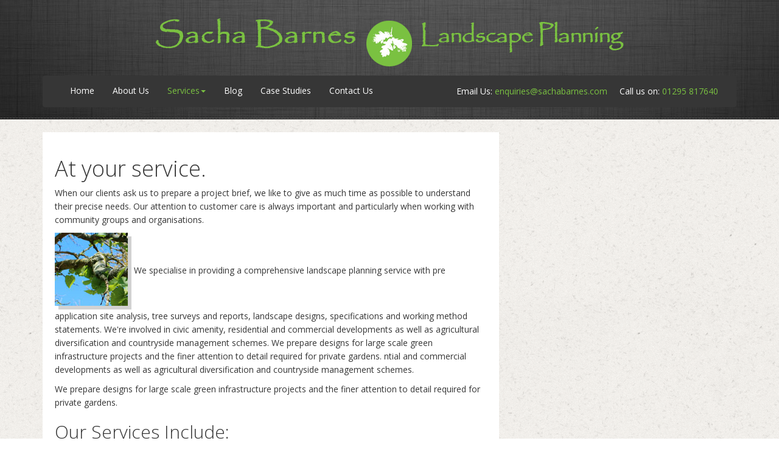

--- FILE ---
content_type: text/html; charset=UTF-8
request_url: http://sachabarnes.com/landscape-consultants/
body_size: 2627
content:
<!DOCTYPE html>
<html lang="en">
	<head>
		<meta charset="utf-8">
		<meta http-equiv="X-UA-Compatible" content="IE=edge">
		<meta name="viewport" content="width=device-width, initial-scale=1">
		<title>Landscape consultants</title>

		<link href='http://fonts.googleapis.com/css?family=Open+Sans:400,300,700' rel='stylesheet' type='text/css'>
		<link rel="stylesheet" href="https://maxcdn.bootstrapcdn.com/bootstrap/3.2.0/css/bootstrap.min.css">
		<link rel="stylesheet" href="/template/css/main.css">

		<!-- HTML5 Shim and Respond.js IE8 support of HTML5 elements and media queries -->
		<!-- WARNING: Respond.js doesn't work if you view the page via file:// -->
		<!--[if lt IE 9]>
		  <script src="https://oss.maxcdn.com/html5shiv/3.7.2/html5shiv.min.js"></script>
		  <script src="https://oss.maxcdn.com/respond/1.4.2/respond.min.js"></script>
		<![endif]-->
	</head>
	<body class="pageData">
		<div class="darkBG">
			<div class="container">
				<div class="row">
					<div class="col-xs-12 logo">
						<img src="/template/images/logo.png" alt="Sacha Barnes Landscape Planning" class="img-responsive">
					</div>
					<div class="col-xs-12">
						<nav class="navbar navbar-default" role="navigation">
							<div class="container-fluid">
								<div class="navbar-header">
									<button type="button" class="navbar-toggle collapsed" data-toggle="collapse" data-target="#bs-example-navbar-collapse-1">
										<span class="sr-only">Toggle navigation</span>
										<span class="icon-bar"></span>
										<span class="icon-bar"></span>
										<span class="icon-bar"></span>
									</button>
								
								</div>

								<div class="collapse navbar-collapse" id="bs-example-navbar-collapse-1">
<div class="menu"><ul class="nav navbar-nav"><li><a class="fNiv" href="http://sachabarnes.com/home/">Home</a></li><li><a class="fNiv" href="http://sachabarnes.com/about-sacha-barnes/">About Us</a></li><li class="active"><a class="fNiv" href="http://sachabarnes.com/landscape-consultants/" data-toggle="dropdown">Services<span class="caret"></span></a><ul class="dropdown-menu" role="menu"><li><a href="http://sachabarnes.com/landscape-consultants/landscape-planning/">Landscape Planning</a></li><li><a href="http://sachabarnes.com/landscape-consultants/landscape-architecture/">Landscape Architecture </a></li><li><a href="http://sachabarnes.com/landscape-consultants/arboriculture-trees/">Arboriculture / Trees </a></li><li><a href="http://sachabarnes.com/landscape-consultants/outdoor-sport-recreation-and-play/">Outdoor Sport, Recreation and Play</a></li><li><a href="http://sachabarnes.com/landscape-consultants/landscape-management/">Landscape Management</a></li><li><a href="http://sachabarnes.com/landscape-consultants/ecology/">Ecology</a></li><li><a href="http://sachabarnes.com/landscape-consultants/horticulture/">Horticulture</a></li><li><a href="http://sachabarnes.com/landscape-consultants/heritage/">Heritage</a></li><li><a href="http://sachabarnes.com/landscape-consultants/community/">Community</a></li><li><a href="http://sachabarnes.com/landscape-consultants/carbon-offset-and-preparing-for-climate-change/">Carbon Offset and Preparing for Climate Change</a></li></ul></li><li><a class="fNiv" href="http://sachabarnes.com/blog/">Blog</a></li><li><a class="fNiv" href="http://sachabarnes.com/blog/category/Case-Studies/">Case Studies</a></li><li><a class="fNiv" href="http://sachabarnes.com/contact-sacha/">Contact Us</a></li></ul></div>
	<p class="navbar-text navbar-right">Email Us: <a href="mailto:enquiries@sachabarnes.com">enquiries@sachabarnes.com</a> &nbsp; &nbsp; Call us on: <a href="tel:01295817640">01295 817640</a></p>
								</div>
							</div>
						</nav>
					</div>
				
				</div>
			</div>
		</div>
		<div class="lightBG">
			<div class="container">
				<div class="row">
<div class="col-sm-12 headerimg"></div>
					<div class="col-lg-8 col-md-8 col-sm-8 col-xs-12">
						<div class="content">
<h1>
	At your service.</h1>
<p class="big">
	When our clients ask us to prepare a project brief, we like to give as much time as possible to understand their precise needs. Our attention to customer care is always important and particularly when working with community groups and organisations.</p>
<p>
	<img alt="PUT SEO HERE" class="left" src="http://sachabarnes.com/template/images/sample.jpg" /> We specialise in providing a comprehensive landscape planning service with pre application site analysis, tree surveys and reports, landscape designs, specifications and working method statements. We&#39;re involved in civic amenity, residential and commercial developments as well as agricultural diversification and countryside management schemes. We prepare designs for large scale green infrastructure projects and the finer attention to detail required for private gardens. ntial and commercial developments as well as agricultural diversification and countryside management schemes.</p>
<p>
	We prepare designs for large scale green infrastructure projects and the finer attention to detail required for private gardens.</p>
<h2>
	Our Services Include:</h2>
<ul>
	<li>
		<a href="http://sachabarnes.com/landscape-consultants/landscape-planning/">Landscape planning</a></li>
	<li>
		<a href="http://sachabarnes.com/landscape-consultants/landscape-architecture/">Landscape architecture</a></li>
	<li>
		<a href="http://sachabarnes.com/landscape-consultants/arboriculture-trees/">Arboriculture / trees</a></li>
	<li>
		<a href="http://sachabarnes.com/landscape-consultants/outdoor-sport-recreation-and-play/">Outdoor Sport, recreation and play</a></li>
	<li>
		<a href="http://sachabarnes.com/landscape-consultants/landscape-management/">Landscape management</a></li>
	<li>
		<a href="http://sachabarnes.com/landscape-consultants/ecology/">Ecology</a></li>
	<li>
		<a href="http://sachabarnes.com/landscape-consultants/horticulture/">Horticulture</a></li>
	<li>
		<a href="http://sachabarnes.com/landscape-consultants/heritage/">Heritage</a></li>
	<li>
		<a href="http://sachabarnes.com/landscape-consultants/community/">Community</a></li>
	<li>
		<a href="http://sachabarnes.com/landscape-consultants/public-art/">Public art</a></li>
	<li>
		<a href="http://sachabarnes.com/landscape-consultants/carbon-offset-and-preparing-for-climate-change/">Carbon offset and preparing for climate change</a></li>
</ul>
						</div>
					</div>
					<div class="col-lg-4 col-mg-4 col-sm-4 col-xs-12">
						
						
					</div>
				</div>
			</div>
		</div>
		<div class="footer">
			<div class="container">
				<div class="row">
					<div class="col-sm-8">
						<div id="social">
							<a href="/blog/latest/"><img alt="Sacha Barnes Landscape Planners Blog" src="/template/images/foot-rss.jpg"></a>
							<a href="http://twitter.com/jeremysacha" target="_blank"><img alt="Sacha Barnes Landscape Planners Twitter" src="/template/images/foot-twit.jpg"></a>
						</div>
						<p>Copyright 2011 � Sacha Barnes Ltd - Landscape Planners | Website Design and Development by <a href="http://www.digital4business.net" target="_blank">Digital4Business</a></p>
					</div>
					<div class="col-sm-4">
						<img src="/template/images/foot-logo.jpg" alt="Sacha Barnes" class="img-responsive">
					</div>
				</div>
			</div>
		</div>
		<!-- jQuery (necessary for Bootstrap's JavaScript plugins) -->
		<script src="https://ajax.googleapis.com/ajax/libs/jquery/1.11.1/jquery.min.js"></script>
		<!-- Latest compiled and minified JavaScript -->
		<script src="https://maxcdn.bootstrapcdn.com/bootstrap/3.2.0/js/bootstrap.min.js"></script>
		<script src="/template/js/main.js"></script>
<script>
  (function(i,s,o,g,r,a,m){i['GoogleAnalyticsObject']=r;i[r]=i[r]||function(){
  (i[r].q=i[r].q||[]).push(arguments)},i[r].l=1*new Date();a=s.createElement(o),
  m=s.getElementsByTagName(o)[0];a.async=1;a.src=g;m.parentNode.insertBefore(a,m)
  })(window,document,'script','//www.google-analytics.com/analytics.js','ga');

  ga('create', 'UA-15766498-28', 'auto');
  ga('send', 'pageview');

</script>
<!-- Go to www.addthis.com/dashboard to customize your tools -->
<script type="text/javascript" src="//s7.addthis.com/js/300/addthis_widget.js#pubid=ra-54c269e43384f817" async="async"></script>

	</body>
</html>


--- FILE ---
content_type: text/css
request_url: http://sachabarnes.com/template/css/main.css
body_size: 3265
content:
body { background: url('../images/ricepaper.png'); color: #363636; font-family: 'Open Sans', sans-serif; font-size: 14px; line-height: 22px; }
a { color: #7ac141; }
a:hover { color: #7ac141; }
a:focus, a:visited { color: #7ac141; }
h1, h2, h3, h4, h5 { font-weight: 300; }
.logo { padding-top: 30px; padding-bottom: 15px; z-index: 50; }
.logo img, .olg { margin: 0px auto; }
.darkBG { background: url('../images/headerBG.jpg') no-repeat 50% 100%; background-size: cover; }
.lightBG { padding-top: 85px; }
.pageData .lightBG { padding-top: 20px; }
#banner { margin-bottom: 20px; border: 5px solid #FFFFFF; }
#banner img { width: 100%; }
.intro {  }
.intro ul { margin: 0px; padding: 0px; position: relative; height: 310px; background: url('../images/ricepaper.png'); }
.intro ul li { list-style: none; padding: 0px; padding: 0px; z-index: 10; position: absolute; top: 0px; left: 0px; width: 100%; border: 5px solid #adadad; opacity: 0; }
.intro ul li img { width: 100%; }
.content { background: #FFFFFF; padding: 20px; margin-bottom: 20px; }
.buttons { text-align: center; margin-bottom: 15px; }
.btn.btn-primary { color: #FFFFFF; border: 1px solid #7ac141; background: rgb(137,216,74); background: -moz-linear-gradient(top,  rgba(137,216,74,1) 0%, rgba(114,180,61,1) 100%); background: -webkit-gradient(linear, left top, left bottom, color-stop(0%,rgba(137,216,74,1)), color-stop(100%,rgba(114,180,61,1))); background: -webkit-linear-gradient(top,  rgba(137,216,74,1) 0%,rgba(114,180,61,1) 100%); background: -o-linear-gradient(top,  rgba(137,216,74,1) 0%,rgba(114,180,61,1) 100%); background: -ms-linear-gradient(top,  rgba(137,216,74,1) 0%,rgba(114,180,61,1) 100%); background: linear-gradient(to bottom,  rgba(137,216,74,1) 0%,rgba(114,180,61,1) 100%); filter: progid:DXImageTransform.Microsoft.gradient( startColorstr='#89d84a', endColorstr='#72b43d',GradientType=0 ); -webkit-box-shadow: inset 0px 0px 1px 0px rgba(182,231,141,1); -moz-box-shadow: inset 0px 0px 1px 0px rgba(182,231,141,1); box-shadow: inset 0px 0px 1px 0px rgba(182,231,141,1); }
.btn.btn-secondary { color: #363636; border: 1px solid #beb9b1; background: rgb(230,228,214); background: -moz-linear-gradient(top,  rgba(230,228,214,1) 0%, rgba(214,210,199,1) 100%); background: -webkit-gradient(linear, left top, left bottom, color-stop(0%,rgba(230,228,214,1)), color-stop(100%,rgba(214,210,199,1))); background: -webkit-linear-gradient(top,  rgba(230,228,214,1) 0%,rgba(214,210,199,1) 100%); background: -o-linear-gradient(top,  rgba(230,228,214,1) 0%,rgba(214,210,199,1) 100%); background: -ms-linear-gradient(top,  rgba(230,228,214,1) 0%,rgba(214,210,199,1) 100%); background: linear-gradient(to bottom,  rgba(230,228,214,1) 0%,rgba(214,210,199,1) 100%); filter: progid:DXImageTransform.Microsoft.gradient( startColorstr='#e6e4d6', endColorstr='#d6d2c7',GradientType=0 ); -webkit-box-shadow: inset 0px 0px 1px 0px rgba(239,238,229,1); -moz-box-shadow: inset 0px 0px 1px 0px rgba(239,238,229,1); box-shadow: inset 0px 0px 1px 0px rgba(239,238,229,1); }
.greenTitle { margin-left: -30px; background: url('../images/icon-leaf.jpg') no-repeat 0px 50% #7ac141; color: #FFFFFF; padding: 10px 10px 10px 45px; font-size: 16px; -webkit-box-shadow: inset 13px 0px 15px -15px rgba(0,0,0,0.52); -moz-box-shadow: inset 13px 0px 15px -15px rgba(0,0,0,0.52); box-shadow: inset 13px 0px 15px -15px rgba(0,0,0,0.52); }
.greenTitle.rss { background-image: url('../images/icon-rss.jpg'); }
.projects, .news { list-style: none; padding: 0px; margin: 0px 0px 15px 0px; }
.projects li, .news li { list-style: none; padding: 0px; margin: 0px; }
.projects li h3, .news li h3 { font-size: 22px; margin-bottom: 10px; }
.navbar.navbar-default { background: #363636; border: 0px; margin-top: 0px; z-index: 30; }
.navbar-default .navbar-nav > .active > a, .navbar-default .navbar-nav > .active > a:hover, .navbar-default .navbar-nav > .active > a:focus { background: none; color: #7ac141; }
.navbar-default .navbar-nav > li > a:hover, .navbar-default .navbar-nav > li > a:focus { background: none; color: #7ac141; }
.navbar-default .navbar-nav > li > a { color: #FFFFFF; }
.navbar-default .navbar-nav > li > p, .navbar-default .navbar-text { color: #FFFFFF; }
.dropdown-menu { border: 0px; }
.dropdown-menu li { margin-bottom: 4px;  }
.navbar-default .navbar-nav > .open > a, .navbar-default .navbar-nav > .open > a:hover, .navbar-default .navbar-nav > .open > a:focus { background: #FFFFFF; }
.footer { background: url('../images/foot-bg.jpg') 0px 0px #363636 repeat-x; padding-top: 18px; padding-bottom: 10px; color: #FFFFFF; } 
.footer p { color: #FFFFFF; margin-top: 20px; font-size: 12px; }
.pagination > .active > a, .pagination > .active > span, .pagination > .active > a:hover, .pagination > .active > span:hover, .pagination > .active > a:focus, .pagination > .active > span:focus { background-color: #7ac141; border-color: #7ac141; }
.pagination > li > a, .pagination > li > span { color: #7ac141; }

.helpBullets { list-style: none; padding: 20px 0px 0px 0px; margin: 0px 0px 20px 0px; }
.helpBullets li { list-style: none; padding: 0px 0px 5px 10px; margin: 0px; }

.content img { max-width: 100%; }


/* Magnific Popup CSS */
.mfp-bg {
  top: 0;
  left: 0;
  width: 100%;
  height: 100%;
  z-index: 1042;
  overflow: hidden;
  position: fixed;
  background: #0b0b0b;
  opacity: 0.8;
  filter: alpha(opacity=80); }

.mfp-wrap {
  top: 0;
  left: 0;
  width: 100%;
  height: 100%;
  z-index: 1043;
  position: fixed;
  outline: none !important;
  -webkit-backface-visibility: hidden; }

.mfp-container {
  text-align: center;
  position: absolute;
  width: 100%;
  height: 100%;
  left: 0;
  top: 0;
  padding: 0 8px;
  -webkit-box-sizing: border-box;
  -moz-box-sizing: border-box;
  box-sizing: border-box; }

.mfp-container:before {
  content: '';
  display: inline-block;
  height: 100%;
  vertical-align: middle; }

.mfp-align-top .mfp-container:before {
  display: none; }

.mfp-content {
  position: relative;
  display: inline-block;
  vertical-align: middle;
  margin: 0 auto;
  text-align: left;
  z-index: 1045; }

.mfp-inline-holder .mfp-content, .mfp-ajax-holder .mfp-content {
  width: 100%;
  cursor: auto; }

.mfp-ajax-cur {
  cursor: progress; }

.mfp-zoom-out-cur, .mfp-zoom-out-cur .mfp-image-holder .mfp-close {
  cursor: -moz-zoom-out;
  cursor: -webkit-zoom-out;
  cursor: zoom-out; }

.mfp-zoom {
  cursor: pointer;
  cursor: -webkit-zoom-in;
  cursor: -moz-zoom-in;
  cursor: zoom-in; }

.mfp-auto-cursor .mfp-content {
  cursor: auto; }

.mfp-close, .mfp-arrow, .mfp-preloader, .mfp-counter {
  -webkit-user-select: none;
  -moz-user-select: none;
  user-select: none; }

.mfp-loading.mfp-figure {
  display: none; }

.mfp-hide {
  display: none !important; }

.mfp-preloader {
  color: #CCC;
  position: absolute;
  top: 50%;
  width: auto;
  text-align: center;
  margin-top: -0.8em;
  left: 8px;
  right: 8px;
  z-index: 1044; }
  .mfp-preloader a {
    color: #CCC; }
    .mfp-preloader a:hover {
      color: #FFF; }

.mfp-s-ready .mfp-preloader {
  display: none; }

.mfp-s-error .mfp-content {
  display: none; }

button.mfp-close, button.mfp-arrow {
  overflow: visible;
  cursor: pointer;
  background: transparent;
  border: 0;
  -webkit-appearance: none;
  display: block;
  outline: none;
  padding: 0;
  z-index: 1046;
  -webkit-box-shadow: none;
  box-shadow: none; }
button::-moz-focus-inner {
  padding: 0;
  border: 0; }

.mfp-close {
  width: 44px;
  height: 44px;
  line-height: 44px;
  position: absolute;
  right: 0;
  top: 0;
  text-decoration: none;
  text-align: center;
  opacity: 0.65;
  filter: alpha(opacity=65);
  padding: 0 0 18px 10px;
  color: #FFF;
  font-style: normal;
  font-size: 28px;
  font-family: Arial, Baskerville, monospace; }
  .mfp-close:hover, .mfp-close:focus {
    opacity: 1;
    filter: alpha(opacity=100); }
  .mfp-close:active {
    top: 1px; }

.mfp-close-btn-in .mfp-close {
  color: #333; }

.mfp-image-holder .mfp-close, .mfp-iframe-holder .mfp-close {
  color: #FFF;
  right: -6px;
  text-align: right;
  padding-right: 6px;
  width: 100%; }

.mfp-counter {
  position: absolute;
  top: 0;
  right: 0;
  color: #CCC;
  font-size: 12px;
  line-height: 18px;
  white-space: nowrap; }

.mfp-arrow {
  position: absolute;
  opacity: 0.65;
  filter: alpha(opacity=65);
  margin: 0;
  top: 50%;
  margin-top: -55px;
  padding: 0;
  width: 90px;
  height: 110px;
  -webkit-tap-highlight-color: rgba(0, 0, 0, 0); }
  .mfp-arrow:active {
    margin-top: -54px; }
  .mfp-arrow:hover, .mfp-arrow:focus {
    opacity: 1;
    filter: alpha(opacity=100); }
  .mfp-arrow:before, .mfp-arrow:after, .mfp-arrow .mfp-b, .mfp-arrow .mfp-a {
    content: '';
    display: block;
    width: 0;
    height: 0;
    position: absolute;
    left: 0;
    top: 0;
    margin-top: 35px;
    margin-left: 35px;
    border: medium inset transparent; }
  .mfp-arrow:after, .mfp-arrow .mfp-a {
    border-top-width: 13px;
    border-bottom-width: 13px;
    top: 8px; }
  .mfp-arrow:before, .mfp-arrow .mfp-b {
    border-top-width: 21px;
    border-bottom-width: 21px;
    opacity: 0.7; }

.mfp-arrow-left {
  left: 0; }
  .mfp-arrow-left:after, .mfp-arrow-left .mfp-a {
    border-right: 17px solid #FFF;
    margin-left: 31px; }
  .mfp-arrow-left:before, .mfp-arrow-left .mfp-b {
    margin-left: 25px;
    border-right: 27px solid #3F3F3F; }

.mfp-arrow-right {
  right: 0; }
  .mfp-arrow-right:after, .mfp-arrow-right .mfp-a {
    border-left: 17px solid #FFF;
    margin-left: 39px; }
  .mfp-arrow-right:before, .mfp-arrow-right .mfp-b {
    border-left: 27px solid #3F3F3F; }

.mfp-iframe-holder {
  padding-top: 40px;
  padding-bottom: 40px; }
  .mfp-iframe-holder .mfp-content {
    line-height: 0;
    width: 100%;
    max-width: 900px; }
  .mfp-iframe-holder .mfp-close {
    top: -40px; }

.mfp-iframe-scaler {
  width: 100%;
  height: 0;
  overflow: hidden;
  padding-top: 56.25%; }
  .mfp-iframe-scaler iframe {
    position: absolute;
    display: block;
    top: 0;
    left: 0;
    width: 100%;
    height: 100%;
    box-shadow: 0 0 8px rgba(0, 0, 0, 0.6);
    background: #000; }

/* Main image in popup */
img.mfp-img {
  width: auto;
  max-width: 100%;
  height: auto;
  display: block;
  line-height: 0;
  -webkit-box-sizing: border-box;
  -moz-box-sizing: border-box;
  box-sizing: border-box;
  padding: 40px 0 40px;
  margin: 0 auto; }

/* The shadow behind the image */
.mfp-figure {
  line-height: 0; }
  .mfp-figure:after {
    content: '';
    position: absolute;
    left: 0;
    top: 40px;
    bottom: 40px;
    display: block;
    right: 0;
    width: auto;
    height: auto;
    z-index: -1;
    box-shadow: 0 0 8px rgba(0, 0, 0, 0.6);
    background: #444; }
  .mfp-figure small {
    color: #BDBDBD;
    display: block;
    font-size: 12px;
    line-height: 14px; }
  .mfp-figure figure {
    margin: 0; }

.mfp-bottom-bar {
  margin-top: -36px;
  position: absolute;
  top: 100%;
  left: 0;
  width: 100%;
  cursor: auto; }

.mfp-title {
  text-align: left;
  line-height: 18px;
  color: #F3F3F3;
  word-wrap: break-word;
  padding-right: 36px; }

.mfp-image-holder .mfp-content {
  max-width: 100%; }

.mfp-gallery .mfp-image-holder .mfp-figure {
  cursor: pointer; }

@media screen and (max-width: 800px) and (orientation: landscape), screen and (max-height: 300px) {
  /**
       * Remove all paddings around the image on small screen
       */
  .mfp-img-mobile .mfp-image-holder {
    padding-left: 0;
    padding-right: 0; }
  .mfp-img-mobile img.mfp-img {
    padding: 0; }
  .mfp-img-mobile .mfp-figure:after {
    top: 0;
    bottom: 0; }
  .mfp-img-mobile .mfp-figure small {
    display: inline;
    margin-left: 5px; }
  .mfp-img-mobile .mfp-bottom-bar {
    background: rgba(0, 0, 0, 0.6);
    bottom: 0;
    margin: 0;
    top: auto;
    padding: 3px 5px;
    position: fixed;
    -webkit-box-sizing: border-box;
    -moz-box-sizing: border-box;
    box-sizing: border-box; }
    .mfp-img-mobile .mfp-bottom-bar:empty {
      padding: 0; }
  .mfp-img-mobile .mfp-counter {
    right: 5px;
    top: 3px; }
  .mfp-img-mobile .mfp-close {
    top: 0;
    right: 0;
    width: 35px;
    height: 35px;
    line-height: 35px;
    background: rgba(0, 0, 0, 0.6);
    position: fixed;
    text-align: center;
    padding: 0; }
 }

@media all and (max-width: 900px) {
  .mfp-arrow {
    -webkit-transform: scale(0.75);
    transform: scale(0.75); }

  .mfp-arrow-left {
    -webkit-transform-origin: 0;
    transform-origin: 0; }

  .mfp-arrow-right {
    -webkit-transform-origin: 100%;
    transform-origin: 100%; }

  .mfp-container {
    padding-left: 6px;
    padding-right: 6px; }
 }

.mfp-ie7 .mfp-img {
  padding: 0; }
.mfp-ie7 .mfp-bottom-bar {
  width: 600px;
  left: 50%;
  margin-left: -300px;
  margin-top: 5px;
  padding-bottom: 5px; }
.mfp-ie7 .mfp-container {
  padding: 0; }
.mfp-ie7 .mfp-content {
  padding-top: 44px; }
.mfp-ie7 .mfp-close {
  top: 0;
  right: 0;
  padding-top: 0; }

#imageBar { width: 100%; overflow: hidden; }
#imageBar .lightbox { float: left; margin-right: 10px; }

@media(max-width:1200px){
	.intro ul { height: 255px; }
}
@media(max-width:992px){
	.intro ul { height: 190px; }
}
@media(max-width:767px){
	.greenTitle { margin-left: 0px; -webkit-box-shadow: none; -moz-box-shadow: none; box-shadow: none;  }
	.intro { display: none; }
	.lightBG { padding-top: 17px; }
	.navbar-nav .open .dropdown-menu { background: #FFFFFF; }
	.navbar-default .navbar-toggle, .navbar-default .navbar-collapse, .navbar-default .navbar-form { border-color: #7ac141; }
	.navbar-default .navbar-toggle:hover, .navbar-default .navbar-toggle:focus, .navbar-default .navbar-toggle .icon-bar { background-color: #7ac141; }
	.navbar-toggle:hover, .navbar-default .navbar-toggle .icon-bar { background-color: #FFFFFF; }
}
@media(max-width:460px){
	
	
}


--- FILE ---
content_type: text/plain
request_url: https://www.google-analytics.com/j/collect?v=1&_v=j102&a=1749456790&t=pageview&_s=1&dl=http%3A%2F%2Fsachabarnes.com%2Flandscape-consultants%2F&ul=en-us%40posix&dt=Landscape%20consultants&sr=1280x720&vp=1280x720&_u=IEBAAEABAAAAACAAI~&jid=2095255711&gjid=1146366625&cid=2026770625.1769237650&tid=UA-15766498-28&_gid=1542821553.1769237650&_r=1&_slc=1&z=704207380
body_size: -285
content:
2,cG-PHLTZC62DD

--- FILE ---
content_type: application/javascript
request_url: http://sachabarnes.com/template/js/main.js
body_size: 427
content:
$(document).ready(function() {
	var j = 0;
	var delay = 3500;
	function cycleThru(){
	    var jmax = $(".intro ul li").length -1;
	    $(".intro ul li:eq(" + j + ")")
	        .animate({"opacity" : "1"} ,600)
	        .animate({"opacity" : "1"}, delay)
	        .animate({"opacity" : "0"}, 600, function(){
	            (j == jmax) ? j=0 : j++;
	            cycleThru();
	        });
	};
	cycleThru();
	if ($(window).height() <= 767) { 
		$('.logo img').attr("src","/template/images/logo-mobile.png");
	}
    if ($(window).width() > 767) { 
		$('.logo img').attr("src","/template/images/logo.png");
	}
	$('ul.navbar-nav li:has(ul)').addClass('dropdown');
	$('ul.navbar-nav li:has(ul) a').addClass('dropdown-toggle');
	$('.lightbox').magnificPopup({type:'image'});
 });
 
 $(window).on('resize', function(){
    var win = $(this);
    if (win.height() <= 767) { 
		$('.logo img').attr("src","/template/images/logo-mobile.png");
	}
    if (win.width() > 767) { 
		$('.logo img').attr("src","/template/images/logo.png");
	}
});